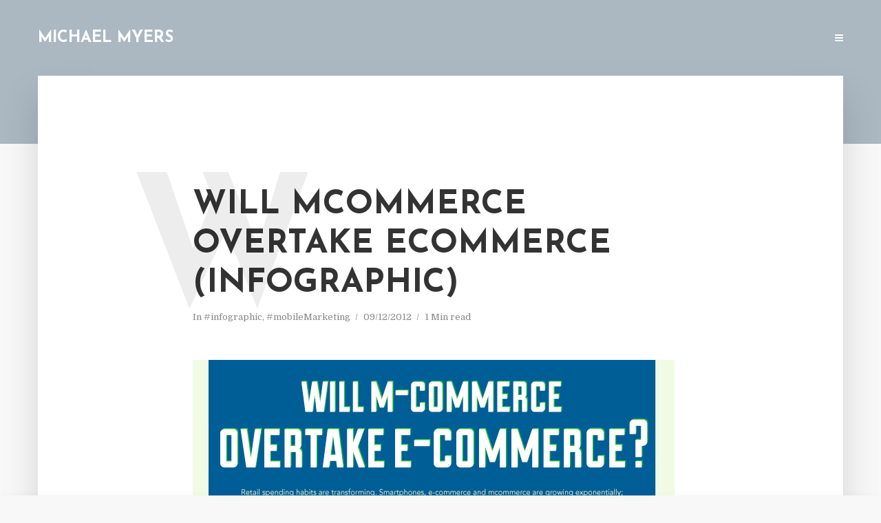

--- FILE ---
content_type: text/html; charset=UTF-8
request_url: https://www.cruc.es/will-mcommerce-overtake-ecommerce-infographic/
body_size: 10182
content:
<!DOCTYPE html>
<html lang="en-US" class="no-js no-svg">
	<head>
		<meta charset="UTF-8">
		<meta name="viewport" content="width=device-width, initial-scale=1">
		<link rel="profile" href="http://gmpg.org/xfn/11">
		<title>Will mCommerce overtake eCommerce (infographic) &#8211; Michael Myers</title>
<meta name='robots' content='max-image-preview:large' />
<link rel='dns-prefetch' href='//fonts.googleapis.com' />
<link rel="alternate" type="application/rss+xml" title="Michael Myers &raquo; Feed" href="https://www.cruc.es/feed/" />
<link rel="alternate" type="application/rss+xml" title="Michael Myers &raquo; Comments Feed" href="https://www.cruc.es/comments/feed/" />
<link rel="alternate" title="oEmbed (JSON)" type="application/json+oembed" href="https://www.cruc.es/wp-json/oembed/1.0/embed?url=https%3A%2F%2Fwww.cruc.es%2Fwill-mcommerce-overtake-ecommerce-infographic%2F" />
<link rel="alternate" title="oEmbed (XML)" type="text/xml+oembed" href="https://www.cruc.es/wp-json/oembed/1.0/embed?url=https%3A%2F%2Fwww.cruc.es%2Fwill-mcommerce-overtake-ecommerce-infographic%2F&#038;format=xml" />
<style id='wp-img-auto-sizes-contain-inline-css' type='text/css'>
img:is([sizes=auto i],[sizes^="auto," i]){contain-intrinsic-size:3000px 1500px}
/*# sourceURL=wp-img-auto-sizes-contain-inline-css */
</style>
<style id='wp-emoji-styles-inline-css' type='text/css'>

	img.wp-smiley, img.emoji {
		display: inline !important;
		border: none !important;
		box-shadow: none !important;
		height: 1em !important;
		width: 1em !important;
		margin: 0 0.07em !important;
		vertical-align: -0.1em !important;
		background: none !important;
		padding: 0 !important;
	}
/*# sourceURL=wp-emoji-styles-inline-css */
</style>
<style id='wp-block-library-inline-css' type='text/css'>
:root{--wp-block-synced-color:#7a00df;--wp-block-synced-color--rgb:122,0,223;--wp-bound-block-color:var(--wp-block-synced-color);--wp-editor-canvas-background:#ddd;--wp-admin-theme-color:#007cba;--wp-admin-theme-color--rgb:0,124,186;--wp-admin-theme-color-darker-10:#006ba1;--wp-admin-theme-color-darker-10--rgb:0,107,160.5;--wp-admin-theme-color-darker-20:#005a87;--wp-admin-theme-color-darker-20--rgb:0,90,135;--wp-admin-border-width-focus:2px}@media (min-resolution:192dpi){:root{--wp-admin-border-width-focus:1.5px}}.wp-element-button{cursor:pointer}:root .has-very-light-gray-background-color{background-color:#eee}:root .has-very-dark-gray-background-color{background-color:#313131}:root .has-very-light-gray-color{color:#eee}:root .has-very-dark-gray-color{color:#313131}:root .has-vivid-green-cyan-to-vivid-cyan-blue-gradient-background{background:linear-gradient(135deg,#00d084,#0693e3)}:root .has-purple-crush-gradient-background{background:linear-gradient(135deg,#34e2e4,#4721fb 50%,#ab1dfe)}:root .has-hazy-dawn-gradient-background{background:linear-gradient(135deg,#faaca8,#dad0ec)}:root .has-subdued-olive-gradient-background{background:linear-gradient(135deg,#fafae1,#67a671)}:root .has-atomic-cream-gradient-background{background:linear-gradient(135deg,#fdd79a,#004a59)}:root .has-nightshade-gradient-background{background:linear-gradient(135deg,#330968,#31cdcf)}:root .has-midnight-gradient-background{background:linear-gradient(135deg,#020381,#2874fc)}:root{--wp--preset--font-size--normal:16px;--wp--preset--font-size--huge:42px}.has-regular-font-size{font-size:1em}.has-larger-font-size{font-size:2.625em}.has-normal-font-size{font-size:var(--wp--preset--font-size--normal)}.has-huge-font-size{font-size:var(--wp--preset--font-size--huge)}.has-text-align-center{text-align:center}.has-text-align-left{text-align:left}.has-text-align-right{text-align:right}.has-fit-text{white-space:nowrap!important}#end-resizable-editor-section{display:none}.aligncenter{clear:both}.items-justified-left{justify-content:flex-start}.items-justified-center{justify-content:center}.items-justified-right{justify-content:flex-end}.items-justified-space-between{justify-content:space-between}.screen-reader-text{border:0;clip-path:inset(50%);height:1px;margin:-1px;overflow:hidden;padding:0;position:absolute;width:1px;word-wrap:normal!important}.screen-reader-text:focus{background-color:#ddd;clip-path:none;color:#444;display:block;font-size:1em;height:auto;left:5px;line-height:normal;padding:15px 23px 14px;text-decoration:none;top:5px;width:auto;z-index:100000}html :where(.has-border-color){border-style:solid}html :where([style*=border-top-color]){border-top-style:solid}html :where([style*=border-right-color]){border-right-style:solid}html :where([style*=border-bottom-color]){border-bottom-style:solid}html :where([style*=border-left-color]){border-left-style:solid}html :where([style*=border-width]){border-style:solid}html :where([style*=border-top-width]){border-top-style:solid}html :where([style*=border-right-width]){border-right-style:solid}html :where([style*=border-bottom-width]){border-bottom-style:solid}html :where([style*=border-left-width]){border-left-style:solid}html :where(img[class*=wp-image-]){height:auto;max-width:100%}:where(figure){margin:0 0 1em}html :where(.is-position-sticky){--wp-admin--admin-bar--position-offset:var(--wp-admin--admin-bar--height,0px)}@media screen and (max-width:600px){html :where(.is-position-sticky){--wp-admin--admin-bar--position-offset:0px}}

/*# sourceURL=wp-block-library-inline-css */
</style><style id='global-styles-inline-css' type='text/css'>
:root{--wp--preset--aspect-ratio--square: 1;--wp--preset--aspect-ratio--4-3: 4/3;--wp--preset--aspect-ratio--3-4: 3/4;--wp--preset--aspect-ratio--3-2: 3/2;--wp--preset--aspect-ratio--2-3: 2/3;--wp--preset--aspect-ratio--16-9: 16/9;--wp--preset--aspect-ratio--9-16: 9/16;--wp--preset--color--black: #000000;--wp--preset--color--cyan-bluish-gray: #abb8c3;--wp--preset--color--white: #ffffff;--wp--preset--color--pale-pink: #f78da7;--wp--preset--color--vivid-red: #cf2e2e;--wp--preset--color--luminous-vivid-orange: #ff6900;--wp--preset--color--luminous-vivid-amber: #fcb900;--wp--preset--color--light-green-cyan: #7bdcb5;--wp--preset--color--vivid-green-cyan: #00d084;--wp--preset--color--pale-cyan-blue: #8ed1fc;--wp--preset--color--vivid-cyan-blue: #0693e3;--wp--preset--color--vivid-purple: #9b51e0;--wp--preset--gradient--vivid-cyan-blue-to-vivid-purple: linear-gradient(135deg,rgb(6,147,227) 0%,rgb(155,81,224) 100%);--wp--preset--gradient--light-green-cyan-to-vivid-green-cyan: linear-gradient(135deg,rgb(122,220,180) 0%,rgb(0,208,130) 100%);--wp--preset--gradient--luminous-vivid-amber-to-luminous-vivid-orange: linear-gradient(135deg,rgb(252,185,0) 0%,rgb(255,105,0) 100%);--wp--preset--gradient--luminous-vivid-orange-to-vivid-red: linear-gradient(135deg,rgb(255,105,0) 0%,rgb(207,46,46) 100%);--wp--preset--gradient--very-light-gray-to-cyan-bluish-gray: linear-gradient(135deg,rgb(238,238,238) 0%,rgb(169,184,195) 100%);--wp--preset--gradient--cool-to-warm-spectrum: linear-gradient(135deg,rgb(74,234,220) 0%,rgb(151,120,209) 20%,rgb(207,42,186) 40%,rgb(238,44,130) 60%,rgb(251,105,98) 80%,rgb(254,248,76) 100%);--wp--preset--gradient--blush-light-purple: linear-gradient(135deg,rgb(255,206,236) 0%,rgb(152,150,240) 100%);--wp--preset--gradient--blush-bordeaux: linear-gradient(135deg,rgb(254,205,165) 0%,rgb(254,45,45) 50%,rgb(107,0,62) 100%);--wp--preset--gradient--luminous-dusk: linear-gradient(135deg,rgb(255,203,112) 0%,rgb(199,81,192) 50%,rgb(65,88,208) 100%);--wp--preset--gradient--pale-ocean: linear-gradient(135deg,rgb(255,245,203) 0%,rgb(182,227,212) 50%,rgb(51,167,181) 100%);--wp--preset--gradient--electric-grass: linear-gradient(135deg,rgb(202,248,128) 0%,rgb(113,206,126) 100%);--wp--preset--gradient--midnight: linear-gradient(135deg,rgb(2,3,129) 0%,rgb(40,116,252) 100%);--wp--preset--font-size--small: 13px;--wp--preset--font-size--medium: 20px;--wp--preset--font-size--large: 36px;--wp--preset--font-size--x-large: 42px;--wp--preset--spacing--20: 0.44rem;--wp--preset--spacing--30: 0.67rem;--wp--preset--spacing--40: 1rem;--wp--preset--spacing--50: 1.5rem;--wp--preset--spacing--60: 2.25rem;--wp--preset--spacing--70: 3.38rem;--wp--preset--spacing--80: 5.06rem;--wp--preset--shadow--natural: 6px 6px 9px rgba(0, 0, 0, 0.2);--wp--preset--shadow--deep: 12px 12px 50px rgba(0, 0, 0, 0.4);--wp--preset--shadow--sharp: 6px 6px 0px rgba(0, 0, 0, 0.2);--wp--preset--shadow--outlined: 6px 6px 0px -3px rgb(255, 255, 255), 6px 6px rgb(0, 0, 0);--wp--preset--shadow--crisp: 6px 6px 0px rgb(0, 0, 0);}:where(.is-layout-flex){gap: 0.5em;}:where(.is-layout-grid){gap: 0.5em;}body .is-layout-flex{display: flex;}.is-layout-flex{flex-wrap: wrap;align-items: center;}.is-layout-flex > :is(*, div){margin: 0;}body .is-layout-grid{display: grid;}.is-layout-grid > :is(*, div){margin: 0;}:where(.wp-block-columns.is-layout-flex){gap: 2em;}:where(.wp-block-columns.is-layout-grid){gap: 2em;}:where(.wp-block-post-template.is-layout-flex){gap: 1.25em;}:where(.wp-block-post-template.is-layout-grid){gap: 1.25em;}.has-black-color{color: var(--wp--preset--color--black) !important;}.has-cyan-bluish-gray-color{color: var(--wp--preset--color--cyan-bluish-gray) !important;}.has-white-color{color: var(--wp--preset--color--white) !important;}.has-pale-pink-color{color: var(--wp--preset--color--pale-pink) !important;}.has-vivid-red-color{color: var(--wp--preset--color--vivid-red) !important;}.has-luminous-vivid-orange-color{color: var(--wp--preset--color--luminous-vivid-orange) !important;}.has-luminous-vivid-amber-color{color: var(--wp--preset--color--luminous-vivid-amber) !important;}.has-light-green-cyan-color{color: var(--wp--preset--color--light-green-cyan) !important;}.has-vivid-green-cyan-color{color: var(--wp--preset--color--vivid-green-cyan) !important;}.has-pale-cyan-blue-color{color: var(--wp--preset--color--pale-cyan-blue) !important;}.has-vivid-cyan-blue-color{color: var(--wp--preset--color--vivid-cyan-blue) !important;}.has-vivid-purple-color{color: var(--wp--preset--color--vivid-purple) !important;}.has-black-background-color{background-color: var(--wp--preset--color--black) !important;}.has-cyan-bluish-gray-background-color{background-color: var(--wp--preset--color--cyan-bluish-gray) !important;}.has-white-background-color{background-color: var(--wp--preset--color--white) !important;}.has-pale-pink-background-color{background-color: var(--wp--preset--color--pale-pink) !important;}.has-vivid-red-background-color{background-color: var(--wp--preset--color--vivid-red) !important;}.has-luminous-vivid-orange-background-color{background-color: var(--wp--preset--color--luminous-vivid-orange) !important;}.has-luminous-vivid-amber-background-color{background-color: var(--wp--preset--color--luminous-vivid-amber) !important;}.has-light-green-cyan-background-color{background-color: var(--wp--preset--color--light-green-cyan) !important;}.has-vivid-green-cyan-background-color{background-color: var(--wp--preset--color--vivid-green-cyan) !important;}.has-pale-cyan-blue-background-color{background-color: var(--wp--preset--color--pale-cyan-blue) !important;}.has-vivid-cyan-blue-background-color{background-color: var(--wp--preset--color--vivid-cyan-blue) !important;}.has-vivid-purple-background-color{background-color: var(--wp--preset--color--vivid-purple) !important;}.has-black-border-color{border-color: var(--wp--preset--color--black) !important;}.has-cyan-bluish-gray-border-color{border-color: var(--wp--preset--color--cyan-bluish-gray) !important;}.has-white-border-color{border-color: var(--wp--preset--color--white) !important;}.has-pale-pink-border-color{border-color: var(--wp--preset--color--pale-pink) !important;}.has-vivid-red-border-color{border-color: var(--wp--preset--color--vivid-red) !important;}.has-luminous-vivid-orange-border-color{border-color: var(--wp--preset--color--luminous-vivid-orange) !important;}.has-luminous-vivid-amber-border-color{border-color: var(--wp--preset--color--luminous-vivid-amber) !important;}.has-light-green-cyan-border-color{border-color: var(--wp--preset--color--light-green-cyan) !important;}.has-vivid-green-cyan-border-color{border-color: var(--wp--preset--color--vivid-green-cyan) !important;}.has-pale-cyan-blue-border-color{border-color: var(--wp--preset--color--pale-cyan-blue) !important;}.has-vivid-cyan-blue-border-color{border-color: var(--wp--preset--color--vivid-cyan-blue) !important;}.has-vivid-purple-border-color{border-color: var(--wp--preset--color--vivid-purple) !important;}.has-vivid-cyan-blue-to-vivid-purple-gradient-background{background: var(--wp--preset--gradient--vivid-cyan-blue-to-vivid-purple) !important;}.has-light-green-cyan-to-vivid-green-cyan-gradient-background{background: var(--wp--preset--gradient--light-green-cyan-to-vivid-green-cyan) !important;}.has-luminous-vivid-amber-to-luminous-vivid-orange-gradient-background{background: var(--wp--preset--gradient--luminous-vivid-amber-to-luminous-vivid-orange) !important;}.has-luminous-vivid-orange-to-vivid-red-gradient-background{background: var(--wp--preset--gradient--luminous-vivid-orange-to-vivid-red) !important;}.has-very-light-gray-to-cyan-bluish-gray-gradient-background{background: var(--wp--preset--gradient--very-light-gray-to-cyan-bluish-gray) !important;}.has-cool-to-warm-spectrum-gradient-background{background: var(--wp--preset--gradient--cool-to-warm-spectrum) !important;}.has-blush-light-purple-gradient-background{background: var(--wp--preset--gradient--blush-light-purple) !important;}.has-blush-bordeaux-gradient-background{background: var(--wp--preset--gradient--blush-bordeaux) !important;}.has-luminous-dusk-gradient-background{background: var(--wp--preset--gradient--luminous-dusk) !important;}.has-pale-ocean-gradient-background{background: var(--wp--preset--gradient--pale-ocean) !important;}.has-electric-grass-gradient-background{background: var(--wp--preset--gradient--electric-grass) !important;}.has-midnight-gradient-background{background: var(--wp--preset--gradient--midnight) !important;}.has-small-font-size{font-size: var(--wp--preset--font-size--small) !important;}.has-medium-font-size{font-size: var(--wp--preset--font-size--medium) !important;}.has-large-font-size{font-size: var(--wp--preset--font-size--large) !important;}.has-x-large-font-size{font-size: var(--wp--preset--font-size--x-large) !important;}
/*# sourceURL=global-styles-inline-css */
</style>

<style id='classic-theme-styles-inline-css' type='text/css'>
/*! This file is auto-generated */
.wp-block-button__link{color:#fff;background-color:#32373c;border-radius:9999px;box-shadow:none;text-decoration:none;padding:calc(.667em + 2px) calc(1.333em + 2px);font-size:1.125em}.wp-block-file__button{background:#32373c;color:#fff;text-decoration:none}
/*# sourceURL=/wp-includes/css/classic-themes.min.css */
</style>
<link rel='stylesheet' id='typology-fonts-css' href='https://fonts.googleapis.com/css?family=Domine%3A400%7CJosefin+Sans%3A400%2C700&#038;subset=latin%2Clatin-ext&#038;ver=1.2' type='text/css' media='all' />
<link rel='stylesheet' id='typology-main-css' href='https://www.cruc.es/wp-content/themes/typology/assets/css/min.css?ver=1.2' type='text/css' media='all' />
<style id='typology-main-inline-css' type='text/css'>
body,blockquote:before, q:before{font-family: 'Domine';font-weight: 400;}body,.typology-action-button .sub-menu{color:#444444;}body{background:#f8f8f8;font-size: 1.6em;}.typology-fake-bg{background:#f8f8f8;}.typology-sidebar,.typology-section{background:#ffffff;}h1, h2, h3, h4, h5, h6,.h1, .h2, .h3, .h4, .h5, .h6,.submit,.mks_read_more a,input[type="submit"],a.mks_button,.cover-letter,.post-letter,.woocommerce nav.woocommerce-pagination ul li span,.woocommerce nav.woocommerce-pagination ul li a,.woocommerce div.product .woocommerce-tabs ul.tabs li,.typology-pagination a,.typology-pagination span,.comment-author .fn,.post-date-month,.typology-button-social,.mks_autor_link_wrap a,.entry-pre-title,.typology-button,button{font-family: 'Josefin Sans';font-weight: 700;}.typology-header .typology-nav{font-family: 'Josefin Sans';font-weight: 700;}.typology-cover .entry-title,.typology-cover h1 { font-size: 6.4rem;}h1, .h1 {font-size: 4.8rem;}h2, .h2 {font-size: 3.5rem;}h3, .h3 {font-size: 2.8rem;}h4, .h4 {font-size: 2.3rem;}h5, .h5,.typology-layout-c.post-image-on .entry-title {font-size: 1.8rem;}h6, .h6 {font-size: 1.5rem;}.widget{font-size: 1.4rem;}.typology-header .typology-nav a{font-size: 1.1rem;}.typology-layout-b .post-date-hidden,.meta-item{font-size: 1.3rem;}.post-letter {font-size: 26rem;}.cover-letter {font-size: 60rem;}h1, h2, h3, h4, h5, h6,.h1, .h2, .h3, .h4, .h5, .h6,h1 a,h2 a,h3 a,h4 a,h5 a,h6 a,.post-date-month{color:#333333;}.typology-single-sticky a{color:#444444;}.entry-title a:hover,.typology-single-sticky a:hover{color:#abb8c2;}.bypostauthor .comment-author:before,#cancel-comment-reply-link:after{background:#abb8c2;}a,.widget .textwidget a,.typology-layout-b .post-date-hidden{color: #abb8c2;}.typology-header{height:110px;}.typology-header-sticky-on .typology-header{background:#abb8c2;}.site-title a,.typology-site-description{color: #ffffff;}.typology-header .typology-nav,.typology-header .typology-nav > li > a{color: #ffffff;}.typology-header .typology-nav .sub-menu a{ color:#444444;}.typology-header .typology-nav .sub-menu a:hover{color: #abb8c2;}.typology-action-button .sub-menu ul a:before{background: #abb8c2;}.sub-menu .current-menu-item a{color:#abb8c2;}.dot,.typology-header .typology-nav .sub-menu{background:#ffffff;}.typology-header .typology-main-navigation .sub-menu .current-menu-ancestor > a,.typology-header .typology-main-navigation .sub-menu .current-menu-item > a{color: #abb8c2;}.typology-header-wide .slot-l{left: 35px;}.typology-header-wide .slot-r{right: 20px;}.meta-item,.meta-item span,.meta-item a,.comment-metadata a{color: #888888;}.comment-meta .url,.meta-item a:hover{color:#333333;}.typology-post:after,.section-title:after,.typology-pagination:before{background:rgba(51,51,51,0.2);}.typology-layout-b .post-date-day,.typology-outline-nav li a:hover,.style-timeline .post-date-day{color:#abb8c2;}.typology-layout-b .post-date:after,blockquote:before,q:before{background:#abb8c2;}.typology-sticky-c,.typology-sticky-to-top span,.sticky-author-date{color: #888888;}.typology-outline-nav li a{color: #444444;}.typology-post.typology-layout-b:before{background:rgba(68,68,68,0.1);}.submit,.mks_read_more a,input[type="submit"],a.mks_button,.typology-button,.submit,.typology-button-social,.widget .mks_autor_link_wrap a,.widget .mks_read_more a,button{color:#ffffff;background: #abb8c2;border:1px solid #abb8c2;}.button-invert{color:#abb8c2;background:transparent;}.widget .mks_autor_link_wrap a:hover,.widget .mks_read_more a:hover{color:#ffffff;}.typology-cover{min-height: 240px;}.typology-cover-empty{height:209px;min-height:209px;}.typology-fake-bg .typology-section:first-child {top: -99px;}.typology-flat .typology-cover-empty{height:110px;}.typology-flat .typology-cover{min-height:110px;}.typology-cover-empty,.typology-cover-item,.typology-header-sticky{background:#abb8c2;}.typology-cover-overlay:after{background: rgba(171,184,194,0.6);}.typology-sidebar-header{background:#abb8c2;}.typology-cover,.typology-cover .entry-title,.typology-cover .entry-title a,.typology-cover .meta-item,.typology-cover .meta-item span,.typology-cover .meta-item a,.typology-cover h1,.typology-cover h2,.typology-cover h3{color: #ffffff;}.typology-cover .typology-button{color: #abb8c2;background:#ffffff;border:1px solid #ffffff;}.typology-cover .button-invert{color: #ffffff;background: transparent;}.typology-cover-slider .owl-dots .owl-dot span{background:#ffffff;}.typology-outline-nav li:before,.widget ul li:before{background:#abb8c2;}.widget a{color:#444444;}.widget a:hover,.widget_calendar table tbody td a,.entry-tags a:hover{color:#abb8c2;}.widget_calendar table tbody td a:hover,.widget table td,.entry-tags a{color:#444444;}.widget table,.widget table td,.widget_calendar table thead th,table,td, th{border-color: rgba(68,68,68,0.3);}.widget ul li,.widget .recentcomments{color:#444444;}.widget .post-date{color:#888888;}#today{background:rgba(68,68,68,0.1);}.typology-pagination .current, .typology-pagination .infinite-scroll a, .typology-pagination .load-more a, .typology-pagination .nav-links .next, .typology-pagination .nav-links .prev, .typology-pagination .next a, .typology-pagination .prev a{color: #ffffff;background:#333333;}.typology-pagination a, .typology-pagination span{color: #333333;border:1px solid #333333;}.typology-footer{background:#f8f8f8;color:#aaaaaa;}.typology-footer h1,.typology-footer h2,.typology-footer h3,.typology-footer h4,.typology-footer h5,.typology-footer h6,.typology-footer .post-date-month{color:#aaaaaa;}.typology-count{background: #abb8c2;}.typology-footer a, .typology-footer .widget .textwidget a{color: #888888;}input[type="text"], input[type="email"], input[type="url"], input[type="tel"], input[type="number"], input[type="date"], input[type="password"], textarea, select{border-color:rgba(68,68,68,0.2);}blockquote:after, blockquote:before, q:after, q:before{-webkit-box-shadow: 0 0 0 10px #ffffff;box-shadow: 0 0 0 10px #ffffff;}body.wp-editor{background:#ffffff;}.site-title{text-transform: uppercase;}.typology-site-description{text-transform: none;}.typology-nav{text-transform: uppercase;}h1, h2, h3, h4, h5, h6{text-transform: uppercase;}.section-title{text-transform: uppercase;}.widget-title{text-transform: uppercase;}.meta-item{text-transform: none;}.typology-button{text-transform: uppercase;}.submit,.mks_read_more a,input[type="submit"],a.mks_button,.typology-button,.widget .mks_autor_link_wrap a,.widget .mks_read_more a,button,.typology-button-social{text-transform: uppercase;}
/*# sourceURL=typology-main-inline-css */
</style>
<script type="text/javascript" src="https://www.cruc.es/wp-includes/js/jquery/jquery.min.js?ver=3.7.1" id="jquery-core-js"></script>
<script type="text/javascript" src="https://www.cruc.es/wp-includes/js/jquery/jquery-migrate.min.js?ver=3.4.1" id="jquery-migrate-js"></script>
<link rel="https://api.w.org/" href="https://www.cruc.es/wp-json/" /><link rel="alternate" title="JSON" type="application/json" href="https://www.cruc.es/wp-json/wp/v2/posts/19308" /><link rel="EditURI" type="application/rsd+xml" title="RSD" href="https://www.cruc.es/xmlrpc.php?rsd" />
<meta name="generator" content="WordPress 6.9" />
<link rel="canonical" href="https://www.cruc.es/will-mcommerce-overtake-ecommerce-infographic/" />
<link rel='shortlink' href='https://www.cruc.es/?p=19308' />
<link rel="icon" href="https://www.cruc.es/cruc.es/images/2017/08/cropped-me-32x32.jpg" sizes="32x32" />
<link rel="icon" href="https://www.cruc.es/cruc.es/images/2017/08/cropped-me-192x192.jpg" sizes="192x192" />
<link rel="apple-touch-icon" href="https://www.cruc.es/cruc.es/images/2017/08/cropped-me-180x180.jpg" />
<meta name="msapplication-TileImage" content="https://www.cruc.es/cruc.es/images/2017/08/cropped-me-270x270.jpg" />
	</head>

	<body class="wp-singular post-template-default single single-post postid-19308 single-format-standard wp-theme-typology">

		<header id="typology-header" class="typology-header">
			<div class="container">
					<div class="slot-l">
	<div class="typology-site-branding">
	
	<span class="site-title h4"><a href="https://www.cruc.es/" rel="home">Michael Myers</a></span>	
</div>
	
</div>

<div class="slot-r">
			
	<ul class="typology-nav ">
	<li class="typology-action-button">
		<span class="typology-action-sidebar">
			<i class="fa fa-bars"></i>
		</span>
	</li>
</ul></div>			</div>
		</header>
	
			
				<div id="typology-cover" class="typology-cover typology-cover-empty">
					</div>
		<div class="typology-fake-bg">
			<div class="typology-section">

				<div class="section-content">
    <article id="post-19308" class="typology-post typology-single-post post-19308 post type-post status-publish format-standard hentry category-infographic category-mobile-marketing tag-ecommerce tag-mcommerce">

        
            <header class="entry-header">

                <h1 class="entry-title entry-title-cover-empty">Will mCommerce overtake eCommerce (infographic)</h1>
                 
                    <div class="entry-meta"><div class="meta-item meta-category">In <a href="https://www.cruc.es/category/infographic/" rel="category tag">#infographic</a>, <a href="https://www.cruc.es/category/mobile-marketing/" rel="category tag">#mobileMarketing</a></div><div class="meta-item meta-date"><span class="updated">09/12/2012</span></div><div class="meta-item meta-rtime">1 Min read</div></div>
                
                                    <div class="post-letter">W</div>
                
            </header>

                
        <div class="entry-content clearfix">
                        
            
            <p><a href="https://www.cruc.es/cruc.es/images/2012/09/BigCommerce_M-commerce_e-commerce.gif"><img fetchpriority="high" decoding="async" class="alignleft size-full wp-image-19309" title="BigCommerce_M-commerce_e-commerce" src="https://www.cruc.es/cruc.es/images/2012/09/BigCommerce_M-commerce_e-commerce.gif" alt="" width="700" height="4668" /></a></p>

                        
                            <div class="entry-tags"><a href="https://www.cruc.es/tag/ecommerce/" rel="tag">eCommerce</a> <a href="https://www.cruc.es/tag/mcommerce/" rel="tag">mCommerce</a></div>
            
        </div>
        
                     	
	
		<div class="typology-social-icons">
							<a href="javascript:void(0);"  class="typology-linkedin typology-share-item hover-on" data-url="http://www.linkedin.com/shareArticle?mini=true&amp;url=https://www.cruc.es/will-mcommerce-overtake-ecommerce-infographic/&amp;title=Will mCommerce overtake eCommerce (infographic)"><i class="fa fa-linkedin"></i></a>							<a href="javascript:void(0);" class="typology-twitter typology-share-item hover-on" data-url="http://twitter.com/intent/tweet?url=https%3A%2F%2Fwww.cruc.es%2Fwill-mcommerce-overtake-ecommerce-infographic%2F&amp;text=Will+mCommerce+overtake+eCommerce+%28infographic%29"><i class="fa fa-twitter"></i></a>					</div>

	        
    </article>
</div>
				
				
			</div>

		
	
	
		<div class="typology-section typology-section-related">

			<div class="section-head"><h3 class="section-title h6">Read more</h3></div>
			
			<div class="section-content section-content-c">

				<div class="typology-posts">

											<article class="typology-post typology-layout-c col-lg-6 text-center post-image-off post-20985 post type-post status-publish format-standard hentry category-culture category-infographic category-misc">

            
    <header class="entry-header">
        <h2 class="entry-title h4"><a href="https://www.cruc.es/a-brief-history-of-alternative-music-infographic/">A brief history of Alternative Music (infographic)</a></h2>         
            <div class="entry-meta"><div class="meta-item meta-date"><span class="updated">02/09/2020</span></div></div>
                            <div class="post-letter">A</div>
            </header>

</article>											<article class="typology-post typology-layout-c col-lg-6 text-center post-image-off post-19886 post type-post status-publish format-standard has-post-thumbnail hentry category-advertising category-application category-behavioral category-data category-facebook category-google-glass-2 category-instagram-2 category-iphone category-marketing category-mobile category-mobile-marketing category-research category-teaching category-wearable tag-mcbdu tag-japan tag-mcb">

            
    <header class="entry-header">
        <h2 class="entry-title h4"><a href="https://www.cruc.es/mobile-consumer-behavior-classes/">Mobile Consumer Behavior: Classes</a></h2>         
            <div class="entry-meta"><div class="meta-item meta-date"><span class="updated">11/28/2014</span></div></div>
                            <div class="post-letter">M</div>
            </header>

</article>											<article class="typology-post typology-layout-c col-lg-6 text-center post-image-off post-19874 post type-post status-publish format-standard hentry category-mobile category-mobile-marketing category-teaching tag-mcbdu tag-mcb">

            
    <header class="entry-header">
        <h2 class="entry-title h4"><a href="https://www.cruc.es/disclaimer/">A disclaimer</a></h2>         
            <div class="entry-meta"><div class="meta-item meta-date"><span class="updated">11/27/2014</span></div></div>
                            <div class="post-letter">A</div>
            </header>

</article>											<article class="typology-post typology-layout-c col-lg-6 text-center post-image-off post-19810 post type-post status-publish format-standard hentry category-infographic category-mobile category-social tag-hyperlocal">

            
    <header class="entry-header">
        <h2 class="entry-title h4"><a href="https://www.cruc.es/hyperlocal-social-mobile-infographic/">Hyperlocal + Social = Mobile (infographic)</a></h2>         
            <div class="entry-meta"><div class="meta-item meta-date"><span class="updated">06/01/2014</span></div></div>
                            <div class="post-letter">H</div>
            </header>

</article>									
				</div>
			</div>
		
		</div>

	
	

	

	<div id="typology-single-sticky" class="typology-single-sticky">
		
		<div class="typology-sticky-content meta">
			
<div class="typology-flex-center">
	<div class="typology-sticky-author typology-sticky-l">
		<img alt='' src='https://secure.gravatar.com/avatar/d9507b4b9794db7dcfcb41192a619fc9b4ce2e38ffa8c62d8e0343d788090200?s=50&#038;d=blank&#038;r=g' srcset='https://secure.gravatar.com/avatar/d9507b4b9794db7dcfcb41192a619fc9b4ce2e38ffa8c62d8e0343d788090200?s=100&#038;d=blank&#038;r=g 2x' class='avatar avatar-50 photo' height='50' width='50' loading='lazy' decoding='async'/>		<span class="sticky-author-title">
			<a href="https://www.cruc.es/author/admin/">By Michael Myers</a> 
			<span class="sticky-author-date">09/12/2012</span>
		</span>
	</div>
	<div class="typology-sticky-c">
		
	</div>

	<div class="typology-sticky-comments typology-sticky-r">
			</div>

</div>
		</div>

		<div class="typology-sticky-content prev-next">
			<nav class="typology-prev-next-nav typology-flex-center">
	
	
<div class="typology-prev-link typology-sticky-l">	
				
			<a href="https://www.cruc.es/global-marketing-trends-a-very-mixed-bag/">
				<span class="typology-pn-ico"><i class="fa fa fa-chevron-left"></i></span>
				<span class="typology-pn-link">Global Marketing Trends: A Very mixed bag</span>
			</a>
	</div>
	
	<a href="javascript: void(0);" class="typology-sticky-to-top typology-sticky-c">
			<span class="typology-top-ico"><i class="fa fa fa-chevron-up"></i></span>
			<span class="typology-top-link">To Top</span>
	</a>

<div class="typology-next-link typology-sticky-r">	
		
			<a href="https://www.cruc.es/the-culture-of-location/">
				<span class="typology-pn-ico"><i class="fa fa fa-chevron-right"></i></span>
				<span class="typology-pn-link">The Culture of Location</span>
			</a>
			</div>
</nav>

		</div>
	</div>


			<footer id="typology-footer" class="typology-footer">

				<div class="container">
											<div class="col-lg-4"></div>
					
											<div class="col-lg-4"><div id="archives-10" class="widget clearfix widget_archive"><h4 class="widget-title h5">Past Posts</h4>		<label class="screen-reader-text" for="archives-dropdown-10">Past Posts</label>
		<select id="archives-dropdown-10" name="archive-dropdown">
			
			<option value="">Select Month</option>
				<option value='https://www.cruc.es/2023/01/'> January 2023 </option>
	<option value='https://www.cruc.es/2022/11/'> November 2022 </option>
	<option value='https://www.cruc.es/2022/10/'> October 2022 </option>
	<option value='https://www.cruc.es/2022/08/'> August 2022 </option>
	<option value='https://www.cruc.es/2022/03/'> March 2022 </option>
	<option value='https://www.cruc.es/2022/01/'> January 2022 </option>
	<option value='https://www.cruc.es/2021/11/'> November 2021 </option>
	<option value='https://www.cruc.es/2021/08/'> August 2021 </option>
	<option value='https://www.cruc.es/2021/07/'> July 2021 </option>
	<option value='https://www.cruc.es/2021/06/'> June 2021 </option>
	<option value='https://www.cruc.es/2021/05/'> May 2021 </option>
	<option value='https://www.cruc.es/2021/04/'> April 2021 </option>
	<option value='https://www.cruc.es/2021/03/'> March 2021 </option>
	<option value='https://www.cruc.es/2021/02/'> February 2021 </option>
	<option value='https://www.cruc.es/2021/01/'> January 2021 </option>
	<option value='https://www.cruc.es/2020/12/'> December 2020 </option>
	<option value='https://www.cruc.es/2020/11/'> November 2020 </option>
	<option value='https://www.cruc.es/2020/10/'> October 2020 </option>
	<option value='https://www.cruc.es/2020/09/'> September 2020 </option>
	<option value='https://www.cruc.es/2020/08/'> August 2020 </option>
	<option value='https://www.cruc.es/2020/07/'> July 2020 </option>
	<option value='https://www.cruc.es/2020/06/'> June 2020 </option>
	<option value='https://www.cruc.es/2020/05/'> May 2020 </option>
	<option value='https://www.cruc.es/2020/04/'> April 2020 </option>
	<option value='https://www.cruc.es/2020/03/'> March 2020 </option>
	<option value='https://www.cruc.es/2020/02/'> February 2020 </option>
	<option value='https://www.cruc.es/2020/01/'> January 2020 </option>
	<option value='https://www.cruc.es/2019/12/'> December 2019 </option>
	<option value='https://www.cruc.es/2019/11/'> November 2019 </option>
	<option value='https://www.cruc.es/2019/10/'> October 2019 </option>
	<option value='https://www.cruc.es/2019/09/'> September 2019 </option>
	<option value='https://www.cruc.es/2019/06/'> June 2019 </option>
	<option value='https://www.cruc.es/2019/05/'> May 2019 </option>
	<option value='https://www.cruc.es/2019/02/'> February 2019 </option>
	<option value='https://www.cruc.es/2019/01/'> January 2019 </option>
	<option value='https://www.cruc.es/2018/12/'> December 2018 </option>
	<option value='https://www.cruc.es/2018/11/'> November 2018 </option>
	<option value='https://www.cruc.es/2018/10/'> October 2018 </option>
	<option value='https://www.cruc.es/2018/09/'> September 2018 </option>
	<option value='https://www.cruc.es/2018/06/'> June 2018 </option>
	<option value='https://www.cruc.es/2018/05/'> May 2018 </option>
	<option value='https://www.cruc.es/2018/04/'> April 2018 </option>
	<option value='https://www.cruc.es/2018/03/'> March 2018 </option>
	<option value='https://www.cruc.es/2018/01/'> January 2018 </option>
	<option value='https://www.cruc.es/2017/12/'> December 2017 </option>
	<option value='https://www.cruc.es/2017/11/'> November 2017 </option>
	<option value='https://www.cruc.es/2017/10/'> October 2017 </option>
	<option value='https://www.cruc.es/2017/09/'> September 2017 </option>
	<option value='https://www.cruc.es/2017/08/'> August 2017 </option>
	<option value='https://www.cruc.es/2017/05/'> May 2017 </option>
	<option value='https://www.cruc.es/2017/01/'> January 2017 </option>
	<option value='https://www.cruc.es/2016/12/'> December 2016 </option>
	<option value='https://www.cruc.es/2016/11/'> November 2016 </option>
	<option value='https://www.cruc.es/2016/10/'> October 2016 </option>
	<option value='https://www.cruc.es/2016/09/'> September 2016 </option>
	<option value='https://www.cruc.es/2016/08/'> August 2016 </option>
	<option value='https://www.cruc.es/2016/06/'> June 2016 </option>
	<option value='https://www.cruc.es/2015/12/'> December 2015 </option>
	<option value='https://www.cruc.es/2015/11/'> November 2015 </option>
	<option value='https://www.cruc.es/2015/10/'> October 2015 </option>
	<option value='https://www.cruc.es/2015/09/'> September 2015 </option>
	<option value='https://www.cruc.es/2015/08/'> August 2015 </option>
	<option value='https://www.cruc.es/2015/07/'> July 2015 </option>
	<option value='https://www.cruc.es/2015/06/'> June 2015 </option>
	<option value='https://www.cruc.es/2015/05/'> May 2015 </option>
	<option value='https://www.cruc.es/2015/04/'> April 2015 </option>
	<option value='https://www.cruc.es/2015/03/'> March 2015 </option>
	<option value='https://www.cruc.es/2015/02/'> February 2015 </option>
	<option value='https://www.cruc.es/2015/01/'> January 2015 </option>
	<option value='https://www.cruc.es/2014/12/'> December 2014 </option>
	<option value='https://www.cruc.es/2014/11/'> November 2014 </option>
	<option value='https://www.cruc.es/2014/10/'> October 2014 </option>
	<option value='https://www.cruc.es/2014/09/'> September 2014 </option>
	<option value='https://www.cruc.es/2014/08/'> August 2014 </option>
	<option value='https://www.cruc.es/2014/07/'> July 2014 </option>
	<option value='https://www.cruc.es/2014/06/'> June 2014 </option>
	<option value='https://www.cruc.es/2014/05/'> May 2014 </option>
	<option value='https://www.cruc.es/2014/04/'> April 2014 </option>
	<option value='https://www.cruc.es/2014/03/'> March 2014 </option>
	<option value='https://www.cruc.es/2014/02/'> February 2014 </option>
	<option value='https://www.cruc.es/2014/01/'> January 2014 </option>
	<option value='https://www.cruc.es/2013/12/'> December 2013 </option>
	<option value='https://www.cruc.es/2013/11/'> November 2013 </option>
	<option value='https://www.cruc.es/2013/10/'> October 2013 </option>
	<option value='https://www.cruc.es/2013/09/'> September 2013 </option>
	<option value='https://www.cruc.es/2013/08/'> August 2013 </option>
	<option value='https://www.cruc.es/2013/07/'> July 2013 </option>
	<option value='https://www.cruc.es/2013/06/'> June 2013 </option>
	<option value='https://www.cruc.es/2013/05/'> May 2013 </option>
	<option value='https://www.cruc.es/2013/04/'> April 2013 </option>
	<option value='https://www.cruc.es/2013/03/'> March 2013 </option>
	<option value='https://www.cruc.es/2013/02/'> February 2013 </option>
	<option value='https://www.cruc.es/2013/01/'> January 2013 </option>
	<option value='https://www.cruc.es/2012/12/'> December 2012 </option>
	<option value='https://www.cruc.es/2012/11/'> November 2012 </option>
	<option value='https://www.cruc.es/2012/10/'> October 2012 </option>
	<option value='https://www.cruc.es/2012/09/'> September 2012 </option>
	<option value='https://www.cruc.es/2012/08/'> August 2012 </option>
	<option value='https://www.cruc.es/2012/07/'> July 2012 </option>
	<option value='https://www.cruc.es/2012/06/'> June 2012 </option>
	<option value='https://www.cruc.es/2012/05/'> May 2012 </option>
	<option value='https://www.cruc.es/2012/04/'> April 2012 </option>
	<option value='https://www.cruc.es/2012/03/'> March 2012 </option>
	<option value='https://www.cruc.es/2012/02/'> February 2012 </option>
	<option value='https://www.cruc.es/2012/01/'> January 2012 </option>
	<option value='https://www.cruc.es/2011/12/'> December 2011 </option>
	<option value='https://www.cruc.es/2011/11/'> November 2011 </option>
	<option value='https://www.cruc.es/2011/10/'> October 2011 </option>
	<option value='https://www.cruc.es/2011/09/'> September 2011 </option>
	<option value='https://www.cruc.es/2011/08/'> August 2011 </option>
	<option value='https://www.cruc.es/2011/07/'> July 2011 </option>
	<option value='https://www.cruc.es/2011/06/'> June 2011 </option>
	<option value='https://www.cruc.es/2011/05/'> May 2011 </option>
	<option value='https://www.cruc.es/2011/04/'> April 2011 </option>
	<option value='https://www.cruc.es/2011/03/'> March 2011 </option>
	<option value='https://www.cruc.es/2011/02/'> February 2011 </option>
	<option value='https://www.cruc.es/2011/01/'> January 2011 </option>
	<option value='https://www.cruc.es/2010/12/'> December 2010 </option>
	<option value='https://www.cruc.es/2010/11/'> November 2010 </option>
	<option value='https://www.cruc.es/2010/10/'> October 2010 </option>
	<option value='https://www.cruc.es/2010/09/'> September 2010 </option>
	<option value='https://www.cruc.es/2010/08/'> August 2010 </option>
	<option value='https://www.cruc.es/2010/07/'> July 2010 </option>
	<option value='https://www.cruc.es/2010/06/'> June 2010 </option>
	<option value='https://www.cruc.es/2010/05/'> May 2010 </option>
	<option value='https://www.cruc.es/2010/04/'> April 2010 </option>
	<option value='https://www.cruc.es/2010/03/'> March 2010 </option>
	<option value='https://www.cruc.es/2010/02/'> February 2010 </option>
	<option value='https://www.cruc.es/2010/01/'> January 2010 </option>
	<option value='https://www.cruc.es/2009/12/'> December 2009 </option>
	<option value='https://www.cruc.es/2009/11/'> November 2009 </option>
	<option value='https://www.cruc.es/2009/10/'> October 2009 </option>
	<option value='https://www.cruc.es/2009/09/'> September 2009 </option>
	<option value='https://www.cruc.es/2009/08/'> August 2009 </option>
	<option value='https://www.cruc.es/2009/07/'> July 2009 </option>
	<option value='https://www.cruc.es/2009/06/'> June 2009 </option>
	<option value='https://www.cruc.es/2009/05/'> May 2009 </option>
	<option value='https://www.cruc.es/2009/04/'> April 2009 </option>
	<option value='https://www.cruc.es/2009/03/'> March 2009 </option>
	<option value='https://www.cruc.es/2009/02/'> February 2009 </option>
	<option value='https://www.cruc.es/2009/01/'> January 2009 </option>
	<option value='https://www.cruc.es/2008/12/'> December 2008 </option>
	<option value='https://www.cruc.es/2008/11/'> November 2008 </option>
	<option value='https://www.cruc.es/2008/10/'> October 2008 </option>
	<option value='https://www.cruc.es/2008/09/'> September 2008 </option>
	<option value='https://www.cruc.es/2008/08/'> August 2008 </option>
	<option value='https://www.cruc.es/2008/07/'> July 2008 </option>
	<option value='https://www.cruc.es/2008/06/'> June 2008 </option>
	<option value='https://www.cruc.es/2008/05/'> May 2008 </option>
	<option value='https://www.cruc.es/2008/04/'> April 2008 </option>
	<option value='https://www.cruc.es/2008/03/'> March 2008 </option>
	<option value='https://www.cruc.es/2008/02/'> February 2008 </option>
	<option value='https://www.cruc.es/2008/01/'> January 2008 </option>
	<option value='https://www.cruc.es/2007/12/'> December 2007 </option>
	<option value='https://www.cruc.es/2007/11/'> November 2007 </option>
	<option value='https://www.cruc.es/2007/10/'> October 2007 </option>
	<option value='https://www.cruc.es/2007/09/'> September 2007 </option>
	<option value='https://www.cruc.es/2007/08/'> August 2007 </option>
	<option value='https://www.cruc.es/2007/07/'> July 2007 </option>

		</select>

			<script type="text/javascript">
/* <![CDATA[ */

( ( dropdownId ) => {
	const dropdown = document.getElementById( dropdownId );
	function onSelectChange() {
		setTimeout( () => {
			if ( 'escape' === dropdown.dataset.lastkey ) {
				return;
			}
			if ( dropdown.value ) {
				document.location.href = dropdown.value;
			}
		}, 250 );
	}
	function onKeyUp( event ) {
		if ( 'Escape' === event.key ) {
			dropdown.dataset.lastkey = 'escape';
		} else {
			delete dropdown.dataset.lastkey;
		}
	}
	function onClick() {
		delete dropdown.dataset.lastkey;
	}
	dropdown.addEventListener( 'keyup', onKeyUp );
	dropdown.addEventListener( 'click', onClick );
	dropdown.addEventListener( 'change', onSelectChange );
})( "archives-dropdown-10" );

//# sourceURL=WP_Widget_Archives%3A%3Awidget
/* ]]> */
</script>
</div></div>
					
									</div>

			</footer>

		</div>

		<div class="typology-sidebar">
	<div class="typology-sidebar-header">
		<div class="typology-sidebar-header-wrapper">
			<div class="typology-site-branding">
	
	<span class="site-title h4"><a href="https://www.cruc.es/" rel="home">Michael Myers</a></span>	
</div>
			<span class="typology-sidebar-close"><i class="fa fa-times" aria-hidden="true"></i></span>
		</div>
	</div>

	<div class="widget typology-responsive-menu">
			</div>

					
								<div id="search-4" class="widget clearfix widget_search"><form class="typology-search-form" action="https://www.cruc.es/" method="get">
	<input name="s" type="text" value="" placeholder="Type here to search..." />
	<button type="submit" class="typology-button typology-button-search typology-icon-button">Search</button> 
	</form></div>				
</div>

<div class="typology-sidebar-overlay"></div>		
		<script type="speculationrules">
{"prefetch":[{"source":"document","where":{"and":[{"href_matches":"/*"},{"not":{"href_matches":["/wp-*.php","/wp-admin/*","/cruc.es/images/*","/wp-content/*","/wp-content/plugins/*","/wp-content/themes/typology/*","/*\\?(.+)"]}},{"not":{"selector_matches":"a[rel~=\"nofollow\"]"}},{"not":{"selector_matches":".no-prefetch, .no-prefetch a"}}]},"eagerness":"conservative"}]}
</script>
<script type="text/javascript" id="typology-main-js-extra">
/* <![CDATA[ */
var typology_js_settings = {"rtl_mode":"","header_sticky":"1","logo":"","logo_retina":"","use_gallery":"1"};
//# sourceURL=typology-main-js-extra
/* ]]> */
</script>
<script type="text/javascript" src="https://www.cruc.es/wp-content/themes/typology/assets/js/min.js?ver=1.2" id="typology-main-js"></script>
<script id="wp-emoji-settings" type="application/json">
{"baseUrl":"https://s.w.org/images/core/emoji/17.0.2/72x72/","ext":".png","svgUrl":"https://s.w.org/images/core/emoji/17.0.2/svg/","svgExt":".svg","source":{"concatemoji":"https://www.cruc.es/wp-includes/js/wp-emoji-release.min.js?ver=6.9"}}
</script>
<script type="module">
/* <![CDATA[ */
/*! This file is auto-generated */
const a=JSON.parse(document.getElementById("wp-emoji-settings").textContent),o=(window._wpemojiSettings=a,"wpEmojiSettingsSupports"),s=["flag","emoji"];function i(e){try{var t={supportTests:e,timestamp:(new Date).valueOf()};sessionStorage.setItem(o,JSON.stringify(t))}catch(e){}}function c(e,t,n){e.clearRect(0,0,e.canvas.width,e.canvas.height),e.fillText(t,0,0);t=new Uint32Array(e.getImageData(0,0,e.canvas.width,e.canvas.height).data);e.clearRect(0,0,e.canvas.width,e.canvas.height),e.fillText(n,0,0);const a=new Uint32Array(e.getImageData(0,0,e.canvas.width,e.canvas.height).data);return t.every((e,t)=>e===a[t])}function p(e,t){e.clearRect(0,0,e.canvas.width,e.canvas.height),e.fillText(t,0,0);var n=e.getImageData(16,16,1,1);for(let e=0;e<n.data.length;e++)if(0!==n.data[e])return!1;return!0}function u(e,t,n,a){switch(t){case"flag":return n(e,"\ud83c\udff3\ufe0f\u200d\u26a7\ufe0f","\ud83c\udff3\ufe0f\u200b\u26a7\ufe0f")?!1:!n(e,"\ud83c\udde8\ud83c\uddf6","\ud83c\udde8\u200b\ud83c\uddf6")&&!n(e,"\ud83c\udff4\udb40\udc67\udb40\udc62\udb40\udc65\udb40\udc6e\udb40\udc67\udb40\udc7f","\ud83c\udff4\u200b\udb40\udc67\u200b\udb40\udc62\u200b\udb40\udc65\u200b\udb40\udc6e\u200b\udb40\udc67\u200b\udb40\udc7f");case"emoji":return!a(e,"\ud83e\u1fac8")}return!1}function f(e,t,n,a){let r;const o=(r="undefined"!=typeof WorkerGlobalScope&&self instanceof WorkerGlobalScope?new OffscreenCanvas(300,150):document.createElement("canvas")).getContext("2d",{willReadFrequently:!0}),s=(o.textBaseline="top",o.font="600 32px Arial",{});return e.forEach(e=>{s[e]=t(o,e,n,a)}),s}function r(e){var t=document.createElement("script");t.src=e,t.defer=!0,document.head.appendChild(t)}a.supports={everything:!0,everythingExceptFlag:!0},new Promise(t=>{let n=function(){try{var e=JSON.parse(sessionStorage.getItem(o));if("object"==typeof e&&"number"==typeof e.timestamp&&(new Date).valueOf()<e.timestamp+604800&&"object"==typeof e.supportTests)return e.supportTests}catch(e){}return null}();if(!n){if("undefined"!=typeof Worker&&"undefined"!=typeof OffscreenCanvas&&"undefined"!=typeof URL&&URL.createObjectURL&&"undefined"!=typeof Blob)try{var e="postMessage("+f.toString()+"("+[JSON.stringify(s),u.toString(),c.toString(),p.toString()].join(",")+"));",a=new Blob([e],{type:"text/javascript"});const r=new Worker(URL.createObjectURL(a),{name:"wpTestEmojiSupports"});return void(r.onmessage=e=>{i(n=e.data),r.terminate(),t(n)})}catch(e){}i(n=f(s,u,c,p))}t(n)}).then(e=>{for(const n in e)a.supports[n]=e[n],a.supports.everything=a.supports.everything&&a.supports[n],"flag"!==n&&(a.supports.everythingExceptFlag=a.supports.everythingExceptFlag&&a.supports[n]);var t;a.supports.everythingExceptFlag=a.supports.everythingExceptFlag&&!a.supports.flag,a.supports.everything||((t=a.source||{}).concatemoji?r(t.concatemoji):t.wpemoji&&t.twemoji&&(r(t.twemoji),r(t.wpemoji)))});
//# sourceURL=https://www.cruc.es/wp-includes/js/wp-emoji-loader.min.js
/* ]]> */
</script>

	</body>
</html>